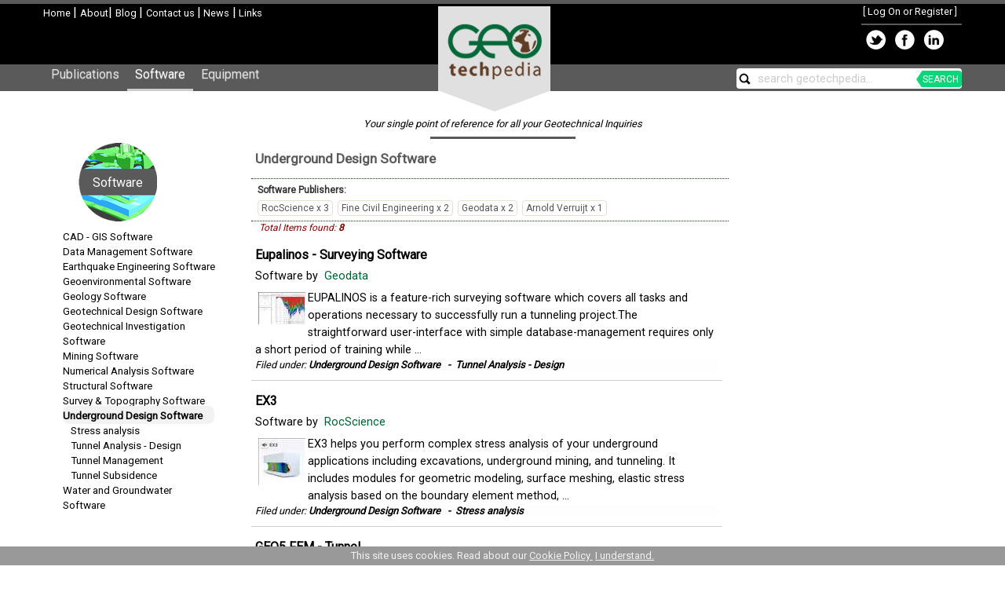

--- FILE ---
content_type: text/html; charset=utf-8
request_url: https://geotechpedia.com/Software/Category/6/Underground-Design-Software
body_size: 36619
content:

<!DOCTYPE html>
<html lang="en" xml:lang="en" xmlns:fb="https://ogp.me/ns/fb#">
<head>
    <title>Underground Design Software - Geotechpedia</title>
    
    
        <meta name="description" content="" />


    <meta charset="utf-8" />
    <meta http-equiv="X-UA-Compatible" content="IE=edge" />
    <meta name="viewport" content="width=device-width, initial-scale=1" />
    <link href='https://fonts.googleapis.com/css?family=Roboto' rel='stylesheet' type='text/css'>
    <link href="https://plus.google.com/+Geotechpedia" rel="publisher" />
    <link href="/Content/bootstrapcss?v=mTBFkL-HpDvdGhXiBs5FjZShHy-eIdAsf3FOK-pT3Qk1" rel="stylesheet"/>

    <link href="/Content/site?v=rT6k3bBMTgDFCZeNtubZOGE-4ZTMf5FGsIptFq2D2Ac1" rel="stylesheet"/>


    <script src="/Scripts/mainjs?v=wZdLlXJYbqe0I7c3slHESbX4N64aQYvKyQ7a2lW0xlc1"></script>

    <script src="/Scripts/bootstrapjs?v=uDVFaQU3nC3-Ge524JHLENnSAsGoa5bK-qJedsVvf6I1"></script>



    <!-- Thumbnail for socials -->
	<meta name="og:image" content="https://geotechpedia.com/Images/gtpAvatar.png" />
    <meta name="thumbnail" content="https://geotechpedia.com/Images/gtpAvatar.png" />
    <link rel="image_src" href="https://geotechpedia.com/Images/gtpAvatar.png" />
</head>
<body>
<div id="headerContainer">
            <div id="header" style="max-width: 1170px; height: 77px;">
                <div class="leftColumn">
                    <div id="imgLeftLogo" style="text-align: left;">
                        <a href="/">
                            <img src="/Images/gtpLogo_small.png" alt="Geotechnical Engineering - Geotechpedia" border="0" />
                        </a>
                    </div>
                    <a href="/">Home </a>|
                    <a href="/About">About</a>|
                    <a href="https://blog.geotechpedia.com">Blog </a>|
                    <a href="/About/Contact">Contact us </a>
                    <text>|</text><a href="/News"> News</a>
                    <text>|</text><a href="/Affiliate"> Links</a>
                    
                </div>
                <div class="rightColumn">
                        <div id="logindisplay">
                                [ <a href="/Account/LogOn">Log On or Register</a> ]

                        </div>
                        <div>
    <table>
            <tr>
                <td title="Share on Twitter">
                    <a target="_blank" href="http://twitter.com/home?status=Check out Geotechpedia+http://geotechpedia.com">
                        <img src="/Images/twitOnBlack.png" style="border: 0; vertical-align: middle;" alt="Geotechpedia Share on Twitter" />
                    </a>
                </td>
                <td title="Share on Facebook">
                    <a target="_blank" href="http://www.facebook.com/share.php?u=http://geotechpedia.com&amp;title=Geotechpedia, your single point of reference for your Geotechical inquiries.">
                        <img src="/Images/fbOnBlack.png" style="border: 0; vertical-align: middle;" alt="Geotechpedia on Facebook" />
                    </a>
                </td>
                <td title="Share on LinkedIn">
                    <a target="_blank" href="http://www.linkedin.com/shareArticle?mini=true&amp;url=http://geotechpedia.com&amp;title=Geotechpedia, your single point of reference for your Geotechical inquiries.&amp;source=[SOURCE/DOMAIN]">
                        <img src="/Images/lnkdInOnBlack.png" style="border: 0; vertical-align: middle;" alt="Geotechpedia on LinkedIn" />
                    </a>
                </td>
            </tr>
        </table>
                        </div>
                </div>
                <div style="clear: both;"></div>
                <a href="/">
                    <img id="imgCenterLogo" src="/Images/centerGTPLogo.png" border="0" alt="Geotechnical Engineering - Geotechpedia" />
                </a>

            </div>
            <div id="menuContainer">
                <div class="maincontent">

                    <nav class="navbar navbar-default">
                        <div class="container-fluid">
                            <!-- Brand and toggle get grouped for better mobile display -->
                            <div class="navbar-header">
                                <button type="button" class="navbar-toggle collapsed" data-toggle="collapse" data-target="#bs-example-navbar-collapse-1">
                                    <span class="sr-only">Toggle navigation</span>
                                    <span class="icon-bar"></span>
                                    <span class="icon-bar"></span>
                                    <span class="icon-bar"></span>
                                </button>
                            </div>

                            <!-- Collect the nav links, forms, and other content for toggling -->
                            <div class="collapse navbar-collapse" id="bs-example-navbar-collapse-1">
                                <ul class="nav navbar-nav">
                                    <li><a href="/Publication">Publications</a></li>
                                    <li><a class="menuSelected" href="/Software">Software</a></li>
                                    <li><a href="/Equipment">Equipment</a></li>
                                </ul>
                                <ul class="nav navbar-nav navbar-right">
                                    <li>
                                        <div id="mainSearch">
                                            <img id="imgMainSearch" class="Image" src="/Images/search15.png" border="0" align="absmiddle" title="Search Geotechpedia" alt="Search Geotechpedia" />
                                            <input id="txtMainSearch" type="text" style="max-width: 220px;" title="Search Geotechpedia" />
                                            <span id="searchGreen">SEARCH</span>
                                        </div>
                                    </li>
                                </ul>
                            </div><!-- /.navbar-collapse -->
                        </div><!-- /.container-fluid -->
                    </nav>
                </div>
            </div>
        </div>


    <div id="content" style="position: relative;">
            <div id="tagLine">
                <h1>
                    Your single point of reference for all your Geotechnical Inquiries
                </h1>
            </div>

            <div>

                    <div style="text-align: center;">
                        <div id="ErrorBar" style="display: none; position: absolute; top: 0px; z-index: 2;" align="center">

                            <div id="ErrorTextContainer" style="float: left;">
                                Error Messages go here
                            </div>
                            <div style="float: right;">
                                <img id="imgHideError" src="/Images/close.png" class="ImageButton" align="absmiddle" title="Hide this notification." alt="Hide notification banner." />
                            </div>
                            <div style="clear: both;"></div>
                        </div>
                        <div id="NotificationBar" style="display: none; position: absolute; top: 0px; z-index: 2;" align="center">
                            <div id="NotificationContainer" align="center">

                            </div>
                        </div>
                    </div>
                    <div class="maincontent">
                        



<div class="row-offcanvas row-offcanvas-left">
    <div id="sidebar" class="sidebar-offcanvas">
        <div class="col-md-12">
            
<div class="CategoryTop">
    <a href="/Software/Category">
        <div class="Software">
            <div class="TopText">
                Software
            </div>
        </div>
    </a>
</div>
<div id="categoriesTree">
<div id="pubsTree">
    <ul>
            <li>
                <a id="21" href="/Software/Category/21/CAD-GIS-Software">CAD - GIS Software</a>
                <ul>
                </ul>
            </li>
            <li>
                <a id="208" href="/Software/Category/208/Data-Management-Software">Data Management Software</a>
                <ul>
                </ul>
            </li>
            <li>
                <a id="205" href="/Software/Category/205/Earthquake-Engineering-Software">Earthquake Engineering Software</a>
                <ul>
                </ul>
            </li>
            <li>
                <a id="111" href="/Software/Category/111/Geoenvironmental-Software">Geoenvironmental Software</a>
                <ul>
                </ul>
            </li>
            <li>
                <a id="159" href="/Software/Category/159/Geology-Software">Geology Software</a>
                <ul>
                </ul>
            </li>
            <li>
                <a id="45" href="/Software/Category/45/Geotechnical-Design-Software">Geotechnical Design Software</a>
                <ul>
                </ul>
            </li>
            <li>
                <a id="4" href="/Software/Category/4/Geotechnical-Investigation-Software">Geotechnical Investigation Software</a>
                <ul>
                </ul>
            </li>
            <li>
                <a id="188" href="/Software/Category/188/Mining-Software">Mining Software</a>
                <ul>
                </ul>
            </li>
            <li>
                <a id="8" href="/Software/Category/8/Numerical-Analysis-Software">Numerical Analysis Software</a>
                <ul>
                </ul>
            </li>
            <li>
                <a id="71" href="/Software/Category/71/Structural-Software">Structural Software</a>
                <ul>
                </ul>
            </li>
            <li>
                <a id="64" href="/Software/Category/64/Survey-Topography-Software">Survey &amp; Topography Software</a>
                <ul>
                </ul>
            </li>
            <li>
                <a id="6" href="/Software/Category/6/Underground-Design-Software">Underground Design Software</a>
                <ul>
                        <li>
                            <a id="7" href="/Software/Category/7/Stress-analysis">Stress analysis</a>
                        </li>
                        <li>
                            <a id="14" href="/Software/Category/14/Tunnel-Analysis-Design">Tunnel Analysis - Design</a>
                        </li>
                        <li>
                            <a id="199" href="/Software/Category/199/Tunnel-Management">Tunnel Management</a>
                        </li>
                        <li>
                            <a id="63" href="/Software/Category/63/Tunnel-Subsidence">Tunnel Subsidence</a>
                        </li>
                </ul>
            </li>
            <li>
                <a id="25" href="/Software/Category/25/Water-and-Groundwater-Software">Water and Groundwater Software</a>
                <ul>
                </ul>
            </li>
    </ul>
</div>
<script type="text/javascript">
    function setSelected() {
        var selectedID = '6';

        $("#pubsTree a").each(function () {
            var curid = $(this).attr('id');
            if (curid == selectedID) {
                $(this).addClass('selected');
            }
        });
    }

    $(document).ready(function () {
        setSelected();
    });
</script>

</div>


        </div>
    </div>
    <div id="middlemain">
        <div class="col-md-12">
            <p class="sidebar-toggle">
                <button type="button" class="btn btn-primary btn-xs" data-toggle="offcanvas"><i class="glyphicon glyphicon-list"></i></button>
            </p>
            <div class="row">
                <div class="col-md-9">
                    



<div>
    <div> 
        <div class="ResultsHeader">
            <h1>
                <strong><label for="lblCategoryTitle">Underground Design Software</label></strong>
            </h1>            
            <div id="catDescr" class="categoryDescription">
            </div>
        </div>
        <div id="publishers">
<div class="NavigationFilter">
    <div class="Title">
        Software Publishers:
    </div>
                <a id='pb2' title='filter results to show software just by RocScience. Click to select, click again to deselect the filter.' class="NavigationFilterItem" href="#" onclick="redirectWithAttr('pb', '2');">RocScience x 3</a>&nbsp;
                <a id='pb1' title='filter results to show software just by Fine Civil Engineering . Click to select, click again to deselect the filter.' class="NavigationFilterItem" href="#" onclick="redirectWithAttr('pb', '1');">Fine Civil Engineering  x 2</a>&nbsp;
                <a id='pb104' title='filter results to show software just by Geodata. Click to select, click again to deselect the filter.' class="NavigationFilterItem" href="#" onclick="redirectWithAttr('pb', '104');">Geodata x 2</a>&nbsp;
                <a id='pb94' title='filter results to show software just by Arnold Verruijt. Click to select, click again to deselect the filter.' class="NavigationFilterItem" href="#" onclick="redirectWithAttr('pb', '94');">Arnold Verruijt x 1</a>&nbsp;
</div>

        </div>            
            <div id="sponsoredLinkDisplay">
            </div>
        <div id="PubResults">
<div class="listTotal">
    Total Items found: 
    <strong><label id="lblResultCount">8</label></strong>
</div>

<div class="PublicationListItem">
    <div class="Title">        
    <a href="/Software/Show/630/Eupalinos-Surveying-Software">
        Eupalinos - Surveying Software
    </a>
    </div>
    <div id="Authors">Software by&nbsp;
        <a href='/Software/Publisher/104/Geodata'
                    title='Show more Software by [Geodata]'>                    
                    Geodata
        </a>
        &nbsp;
    </div>
    <div>
            <div class="ItemImage" style="float: left; max-width: 60px;">
                <a href="/Software/Show/630/Eupalinos-Surveying-Software">
                <img id="img_630" src="/Images/Software/Thumbs/1344_2_eupalinos5_Geodata.jpg" title="eupalinos screenshot Geodata" />                                
            </a>
            </div>             
            <span class="Description">
                &lt;p&gt;EUPALINOS is a feature-rich surveying software which covers all tasks and operations necessary to successfully run a tunneling project.&lt;br /&gt;The straightforward user-interface with simple database-management requires only a short period of training while ...
            </span>
            <div style="clear: both;"></div>            </div>
    <div class="Categorization">

        <div>
        Filed under:
                 <strong>
                <a href="/Software/Category/6/Underground-Design-Software"
                     title='Show more Software filed in [Underground Design Software]'>
                        Underground Design Software</a>
                <text>&nbsp; -&nbsp;</text>
                <a href="/Software/Category/14/Tunnel-Analysis-Design"
                    title='Show more Software filed in [Tunnel Analysis - Design]'>
                    Tunnel Analysis - Design
                </a></strong>                

            </div>
    </div>
    <div>
    </div>
</div>
<div class="PublicationListItem">
    <div class="Title">        
    <a href="/Software/Show/4/EX3">
        EX3
    </a>
    </div>
    <div id="Authors">Software by&nbsp;
        <a href='/Software/Publisher/2/RocScience'
                    title='Show more Software by [RocScience]'>                    
                    RocScience
        </a>
        &nbsp;
    </div>
    <div>
            <div class="ItemImage" style="float: left; max-width: 60px;">
                <a href="/Software/Show/4/EX3">
                <img id="img_4" src="/Images/Software/Thumbs/EX3_product-images_GeoEngineer_2022.png" title="EX3" />                                
            </a>
            </div>             
            <span class="Description">
                &lt;p&gt;EX3 helps you perform complex stress analysis of your underground applications including excavations, underground mining, and tunneling. It includes modules for geometric modeling, surface meshing, elastic stress analysis based on the boundary element method, ...
            </span>
            <div style="clear: both;"></div>            </div>
    <div class="Categorization">

        <div>
        Filed under:
                 <strong>
                <a href="/Software/Category/6/Underground-Design-Software"
                     title='Show more Software filed in [Underground Design Software]'>
                        Underground Design Software</a>
                <text>&nbsp; -&nbsp;</text>
                <a href="/Software/Category/7/Stress-analysis"
                    title='Show more Software filed in [Stress analysis]'>
                    Stress analysis
                </a></strong>                

            </div>
    </div>
    <div>
    </div>
</div>
<div class="PublicationListItem">
    <div class="Title">        
    <a href="/Software/Show/120/GEO5-FEM-Tunnel">
        GEO5 FEM - Tunnel
    </a>
    </div>
    <div id="Authors">Software by&nbsp;
        <a href='/Software/Publisher/1/Fine-Civil-Engineering-'
                    title='Show more Software by [Fine Civil Engineering ]'>                    
                    Fine Civil Engineering 
        </a>
        &nbsp;
    </div>
    <div>
            <div class="ItemImage" style="float: left; max-width: 60px;">
                <a href="/Software/Show/120/GEO5-FEM-Tunnel">
                <img id="img_120" src="/Images/Software/Thumbs/GEO_5_FEM_Tunnel_Modeling_of_sequential_tunnel.PNG" title="GEO 5 FEM Tunnel Modeling of sequential tunnel" />                                
            </a>
            </div>             
            <span class="Description">
                &lt;p&gt;FEM &amp;ndash; Tunnel is used and design and analyze tunnels. Tunnel is an extension module of the FEM program for analysis of geotechnical problems.&lt;/p&gt;
            </span>
            <div style="clear: both;"></div>            </div>
    <div class="Categorization">

        <div>
        Filed under:
                 <strong>
                <a href="/Software/Category/6/Underground-Design-Software"
                     title='Show more Software filed in [Underground Design Software]'>
                        Underground Design Software</a>
                <text>&nbsp; -&nbsp;</text>
                <a href="/Software/Category/14/Tunnel-Analysis-Design"
                    title='Show more Software filed in [Tunnel Analysis - Design]'>
                    Tunnel Analysis - Design
                </a></strong>                

            </div>
    </div>
    <div>
    </div>
</div>
<div class="PublicationListItem">
    <div class="Title">        
    <a href="/Software/Show/117/GEO5-Ground-Loss">
        GEO5 Ground Loss
    </a>
    </div>
    <div id="Authors">Software by&nbsp;
        <a href='/Software/Publisher/1/Fine-Civil-Engineering-'
                    title='Show more Software by [Fine Civil Engineering ]'>                    
                    Fine Civil Engineering 
        </a>
        &nbsp;
    </div>
    <div>
            <div class="ItemImage" style="float: left; max-width: 60px;">
                <a href="/Software/Show/117/GEO5-Ground-Loss">
                <img id="img_117" src="/Images/Software/Thumbs/GEO_5_Ground_Loss_Analysis_(depression_curve).PNG" title="GEO 5 Ground Loss Analysis (depression curve)" />                                
            </a>
            </div>             
            <span class="Description">
                &lt;p&gt;This program is used for analysis and determination of the shape of subsidence trough above excavations and to evaluate the damage to buildings situated in the affected area.&lt;/p&gt;
            </span>
            <div style="clear: both;"></div>            </div>
    <div class="Categorization">

        <div>
        Filed under:
                 <strong>
                <a href="/Software/Category/6/Underground-Design-Software"
                     title='Show more Software filed in [Underground Design Software]'>
                        Underground Design Software</a>
                <text>&nbsp; -&nbsp;</text>
                <a href="/Software/Category/63/Tunnel-Subsidence"
                    title='Show more Software filed in [Tunnel Subsidence]'>
                    Tunnel Subsidence
                </a></strong>                

            </div>
    </div>
    <div>
    </div>
</div>
<div class="PublicationListItem">
    <div class="Title">        
    <a href="/Software/Show/11/RocSupport">
        RocSupport
    </a>
    </div>
    <div id="Authors">Software by&nbsp;
        <a href='/Software/Publisher/2/RocScience'
                    title='Show more Software by [RocScience]'>                    
                    RocScience
        </a>
        &nbsp;
    </div>
    <div>
            <div class="ItemImage" style="float: left; max-width: 60px;">
                <a href="/Software/Show/11/RocSupport">
                <img id="img_11" src="/Images/Software/Thumbs/RocSupport_product-images_GeoEngineer_2022.png" title="RocSupport" />                                
            </a>
            </div>             
            <span class="Description">
                &lt;p&gt;RocSupport is an analysis tool for estimating the support requirements of tunnels in weak rock. Rock-support interaction analysis allows you to quickly run parametric analyses for different support types and rock parameters. It can provide valuable information ...
            </span>
            <div style="clear: both;"></div>            </div>
    <div class="Categorization">

        <div>
        Filed under:
                 <strong>
                <a href="/Software/Category/6/Underground-Design-Software"
                     title='Show more Software filed in [Underground Design Software]'>
                        Underground Design Software</a>
                <text>&nbsp; -&nbsp;</text>
                <a href="/Software/Category/14/Tunnel-Analysis-Design"
                    title='Show more Software filed in [Tunnel Analysis - Design]'>
                    Tunnel Analysis - Design
                </a></strong>                

            </div>
    </div>
    <div>
    </div>
</div>
<div class="PublicationListItem">
    <div class="Title">        
    <a href="/Software/Show/631/Tunnel-Editor">
        Tunnel Editor
    </a>
    </div>
    <div id="Authors">Software by&nbsp;
        <a href='/Software/Publisher/104/Geodata'
                    title='Show more Software by [Geodata]'>                    
                    Geodata
        </a>
        &nbsp;
    </div>
    <div>
            <div class="ItemImage" style="float: left; max-width: 60px;">
                <a href="/Software/Show/631/Tunnel-Editor">
                <img id="img_631" src="/Images/Software/Thumbs/Tunnel_editor_software_by_Geodata.jpg" title="Tunnel editor software by Geodata" />                                
            </a>
            </div>             
            <span class="Description">
                &lt;p&gt;Tunnel Editor is an office application which enables the generation and management of alignment data, profile geometries, point coordinates and general configurations for all of our guidance systems.&lt;/p&gt;
            </span>
            <div style="clear: both;"></div>            </div>
    <div class="Categorization">

        <div>
        Filed under:
                 <strong>
                <a href="/Software/Category/6/Underground-Design-Software"
                     title='Show more Software filed in [Underground Design Software]'>
                        Underground Design Software</a>
                <text>&nbsp; -&nbsp;</text>
                <a href="/Software/Category/199/Tunnel-Management"
                    title='Show more Software filed in [Tunnel Management]'>
                    Tunnel Management
                </a></strong>                

            </div>
    </div>
    <div>
    </div>
</div>
<div class="PublicationListItem">
    <div class="Title">        
    <a href="/Software/Show/589/Tunnels">
        Tunnels
    </a>
    </div>
    <div id="Authors">Software by&nbsp;
        <a href='/Software/Publisher/94/Arnold-Verruijt'
                    title='Show more Software by [Arnold Verruijt]'>                    
                    Arnold Verruijt
        </a>
        &nbsp;
    </div>
    <div>
            <div class="Description">
                &lt;p&gt;Elastic stresses and displacements around tunnels. Four programs and seven papers.&lt;/p&gt;
&lt;p&gt; &lt;/p&gt;
            </div>
    </div>
    <div class="Categorization">

        <div>
        Filed under:
                 <strong>
                <a href="/Software/Category/6/Underground-Design-Software"
                     title='Show more Software filed in [Underground Design Software]'>
                        Underground Design Software</a>
                <text>&nbsp; -&nbsp;</text>
                <a href="/Software/Category/14/Tunnel-Analysis-Design"
                    title='Show more Software filed in [Tunnel Analysis - Design]'>
                    Tunnel Analysis - Design
                </a></strong>                

            </div>
    </div>
    <div>
    </div>
</div>
<div class="PublicationListItem">
    <div class="Title">        
    <a href="/Software/Show/15/UnWedge">
        UnWedge
    </a>
    </div>
    <div id="Authors">Software by&nbsp;
        <a href='/Software/Publisher/2/RocScience'
                    title='Show more Software by [RocScience]'>                    
                    RocScience
        </a>
        &nbsp;
    </div>
    <div>
            <div class="ItemImage" style="float: left; max-width: 60px;">
                <a href="/Software/Show/15/UnWedge">
                <img id="img_15" src="/Images/Software/Thumbs/UnWedge_product-images_GeoEngineer_2022.png" title="UnWedge" />                                
            </a>
            </div>             
            <span class="Description">
                &lt;p&gt;UnWedge is a 3D stability analysis and visualization program for underground excavations in rock containing intersecting structural discontinuities. It analyzes intersecting discontinuities for tunnel excavation projects and provides visualization of models ...
            </span>
            <div style="clear: both;"></div>            </div>
    <div class="Categorization">

        <div>
        Filed under:
                 <strong>
                <a href="/Software/Category/6/Underground-Design-Software"
                     title='Show more Software filed in [Underground Design Software]'>
                        Underground Design Software</a>
                <text>&nbsp; -&nbsp;</text>
                <a href="/Software/Category/14/Tunnel-Analysis-Design"
                    title='Show more Software filed in [Tunnel Analysis - Design]'>
                    Tunnel Analysis - Design
                </a></strong>                

            </div>
    </div>
    <div>
    </div>
</div>
<script>
    function highlightSearchTerms() {
        var terms = JSON.parse('null');
            if (terms) {
                for (var i = 0; i < terms.length; i++) {
                    var curTerm = terms[i];
                    $('.PublicationListItem').highlight(curTerm);
                }
            }
    }

    $(document).ready(function () {
        $('.Description').each(function () {
            var curText = $(this).text();
            $(this).text('');
            var clean = curText.replace(/<(?:.|\n)*?>/gm, '');
            $(this).html(clean);
        });

        highlightSearchTerms();
    });

</script>

        </div>
            <div id="resultsPager" class="pagination"></div>
    </div>
    <div style="clear: both;"></div>
</div>
<input id="hidDone" name="hidDone" type="hidden" value="not yet" />

<script type="text/javascript">

    // Redirect to self, adding a parameter attribute
    function redirectWithAttr(attrName, attrVal) {
        var catID = '6';
        if (catID === '')
            return false;

        var gotoUrl = '/Software/Category/6/Underground-Design-Software';

        var pb = getURLParameter('pb');

        var filter = '?';
        // if the value passed is the same as the one aready selected
        // then we should not add the param in the query string so as to
        // remove the filter
        if (attrName == 'pb') {
            if (attrVal != pb) {
                filter += 'pb=' + attrVal;
            }
        }

        if (filter != '?') {
            gotoUrl += filter;
        }
        window.location = gotoUrl;
        return false;
    }

    $(document).ready(function () {

        var totalResults = $('#lblResultCount').text();
        setPager('resultsPager', totalResults);

        markSelectedNavItems();

        $(document).ready(function () {
            $('#morePBLink').click(function () {
                showNavPanel('morePB');
            });
        });

        var imageCount = '0';
        var autoStart = (imageCount > 1);

        $('.bxslider').bxSlider({
            auto: autoStart,
            pager: false,
            captions: true,
            autoControls: false,
            mode: 'fade'
        });

        $('#hidDone').val('ready');

        // Show the Ads
        
    });
</script>

                </div>
                <div class="col-md-3">
                    
    <div id="ContentListDisplay"></div>

                </div>
            </div>
        </div>
    </div>
</div>
<div style="clear: both;"></div>


                    </div>
            </div>

    </div>
    <div class="page-row">
        <div id="footer">
            <div style="max-width: 970px; text-align: left; margin: auto;">
                <div style="text-align: left; float: left;">
                    <a href="/">Geotechpedia Home </a><br />
                    <a href="/About">About Geotechpedia </a><br />
                    <a href="/About/Contact">Contact us </a><br />
                    <a href="/About/Disclaimer">Disclaimer</a><br/>
                    <a href="/About/Privacy">Privacy Policy</a>
                </div>
                <div style="float: left; text-align: left; padding-left: 15px;">
                    <a href="/Publication/Category">Publications</a><br />
                    <a href="/Software/Category">Geotechnical Software</a><br />
                    <a href="/Equipment/Category">Geotechnical Equipment and Hardware</a>
                </div>
                <div style="float: left; text-align: left; padding-left: 15px;">
                    <a href="https://blog.geotechpedia.com">Blog </a><br />
                        <a href="/News">News</a>
                        <br />
                                            <a href="/Affiliate">Links</a>
                        <br />
                    
                </div>
                <div style="float: right; text-align: right;">
                    <a href="http://www.geosysta.com">
                        <img src="/Images/geosystaLogo30.png" align="absmiddle" border="0" alt="Geosysta Ltd Website" title="Geosysta Ltd." />
                    </a>
                    <br />
                    Copyright (c) <a href="http://www.geosysta.com">Geosysta Ltd</a>
                </div>
                <div style="clear: both;"></div>
            </div>
        </div>
    </div>
    <div id="cookieBanner" class="cookie-banner">
        This site uses cookies. Read about our <a href="/About/Cookies">Cookie Policy </a>&nbsp;<a id="acceptCookies" href="#" onclick="acceptCookies();">I understand.</a>
    </div>
    
<script type="text/javascript">
    $(document).ready(function () {
        $('[data-toggle=offcanvas]').click(function () {
            $('.row-offcanvas').toggleClass('active');
  });
});
</script>

        <script type="text/javascript">
            
            // Quick search
            $(function () {
                $("#txtMainSearch").autocomplete({
                    delay: 500,
                    source: '/Home/QuickSearch'
                }).on('autocompleteselect', function (event, ui) {
                    searchFor(ui.item.value);
                });
            });


            // End quicksearch

            function search() {
                var searchClause = $('#txtMainSearch').val();
                if (searchClause.indexOf('search geotechpedia...') == 0)
                    return;
                var url = '/Home/Search' + '?t=' + searchClause;
                window.location = url;
            }

            function searchFor(term) {
                var url = '/Home/Search' + '?t=' + term;
                window.location = url;
            }

            $(document).ready(function () {            
                openid.init('openid_identifier');

                var searchText = $('#txtMainSearch').val();
                if (!searchText) {
                    setWatermark('txtMainSearch', 'search geotechpedia...');
                }
                $('#imgHideError').click(function () {
                    HideErrorMessage();
                });

                $('#txtMainSearch').keypress(function (e) {
                    if (e.which == 13) {
                        search();
                        return false;
                    }
                });

                $('#imgMainSearch').click(function () {
                    search();
                });
                $('#searchGreen').click(function () {
                    search();
                });

                var controllerUrl = '/Home/';
                showContentList(controllerUrl, '');

            });
        </script>
        <script type="text/javascript">

            var _gaq = _gaq || [];
            _gaq.push(['_setAccount', 'UA-36756411-1']);
            _gaq.push(['_setDomainName', 'geotechpedia.com']);
            _gaq.push(['_trackPageview']);

            (function () {
                var ga = document.createElement('script'); ga.type = 'text/javascript'; ga.async = true;
                ga.src = ('https:' == document.location.protocol ? 'https://ssl' : 'http://www') + '.google-analytics.com/ga.js';
                var s = document.getElementsByTagName('script')[0]; s.parentNode.insertBefore(ga, s);
            })();

        </script>
        <!-- Quantcast Tag -->
        <script type="text/javascript">
            var _qevents = _qevents || [];

            (function () {
                var elem = document.createElement('script');
                elem.src = (document.location.protocol == "https:" ? "https://secure" : "http://edge") + ".quantserve.com/quant.js";
                elem.async = true;
                elem.type = "text/javascript";
                var scpt = document.getElementsByTagName('script')[0];
                scpt.parentNode.insertBefore(elem, scpt);
            })();

            _qevents.push({
                qacct: "p-8SVDq95YEvQHx"
            });
        </script>

        <noscript>
            <div style="display:none;">
                <img src="//pixel.quantserve.com/pixel/p-8SVDq95YEvQHx.gif" border="0" height="1" width="1" alt="Quantcast" />
            </div>
        </noscript>
        <!-- End Quantcast tag -->
        
</body>
</html>


